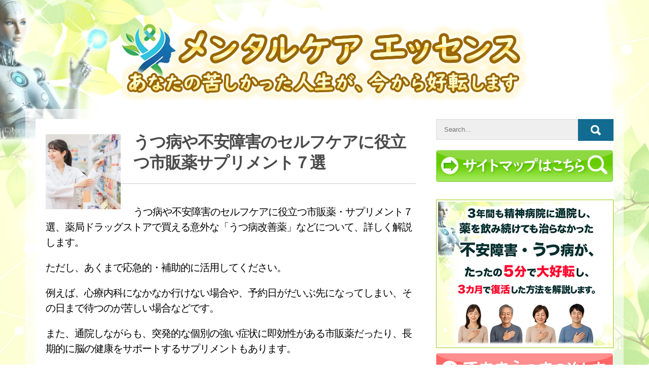

--- FILE ---
content_type: text/html; charset=UTF-8
request_url: https://www.life-purpose-bible.com/archives/1293
body_size: 17282
content:
<!DOCTYPE html>
<html lang="ja">
<head>
<meta charset="UTF-8">
<meta name="viewport" content="width=device-width, initial-scale=1">
<link rel="profile" href="http://gmpg.org/xfn/11">
<link rel="pingback" href="https://www.life-purpose-bible.com/xmlrpc.php">
<link rel="SHORTCUT ICON" href="https://www.life-purpose-bible.com/img/icon.ico" />
<title>うつ病や不安障害のセルフケアに役立つ市販薬サプリメント７選 &#8211; メンタルケア エッセンス</title>
<meta name='robots' content='max-image-preview:large' />
	<style>img:is([sizes="auto" i], [sizes^="auto," i]) { contain-intrinsic-size: 3000px 1500px }</style>
	<link rel='dns-prefetch' href='//fonts.googleapis.com' />
<link rel="alternate" type="application/rss+xml" title="メンタルケア エッセンス &raquo; フィード" href="https://www.life-purpose-bible.com/feed" />
<link rel="alternate" type="application/rss+xml" title="メンタルケア エッセンス &raquo; コメントフィード" href="https://www.life-purpose-bible.com/comments/feed" />
<script type="text/javascript">
/* <![CDATA[ */
window._wpemojiSettings = {"baseUrl":"https:\/\/s.w.org\/images\/core\/emoji\/16.0.1\/72x72\/","ext":".png","svgUrl":"https:\/\/s.w.org\/images\/core\/emoji\/16.0.1\/svg\/","svgExt":".svg","source":{"concatemoji":"https:\/\/www.life-purpose-bible.com\/wp-includes\/js\/wp-emoji-release.min.js?ver=6.8.3"}};
/*! This file is auto-generated */
!function(s,n){var o,i,e;function c(e){try{var t={supportTests:e,timestamp:(new Date).valueOf()};sessionStorage.setItem(o,JSON.stringify(t))}catch(e){}}function p(e,t,n){e.clearRect(0,0,e.canvas.width,e.canvas.height),e.fillText(t,0,0);var t=new Uint32Array(e.getImageData(0,0,e.canvas.width,e.canvas.height).data),a=(e.clearRect(0,0,e.canvas.width,e.canvas.height),e.fillText(n,0,0),new Uint32Array(e.getImageData(0,0,e.canvas.width,e.canvas.height).data));return t.every(function(e,t){return e===a[t]})}function u(e,t){e.clearRect(0,0,e.canvas.width,e.canvas.height),e.fillText(t,0,0);for(var n=e.getImageData(16,16,1,1),a=0;a<n.data.length;a++)if(0!==n.data[a])return!1;return!0}function f(e,t,n,a){switch(t){case"flag":return n(e,"\ud83c\udff3\ufe0f\u200d\u26a7\ufe0f","\ud83c\udff3\ufe0f\u200b\u26a7\ufe0f")?!1:!n(e,"\ud83c\udde8\ud83c\uddf6","\ud83c\udde8\u200b\ud83c\uddf6")&&!n(e,"\ud83c\udff4\udb40\udc67\udb40\udc62\udb40\udc65\udb40\udc6e\udb40\udc67\udb40\udc7f","\ud83c\udff4\u200b\udb40\udc67\u200b\udb40\udc62\u200b\udb40\udc65\u200b\udb40\udc6e\u200b\udb40\udc67\u200b\udb40\udc7f");case"emoji":return!a(e,"\ud83e\udedf")}return!1}function g(e,t,n,a){var r="undefined"!=typeof WorkerGlobalScope&&self instanceof WorkerGlobalScope?new OffscreenCanvas(300,150):s.createElement("canvas"),o=r.getContext("2d",{willReadFrequently:!0}),i=(o.textBaseline="top",o.font="600 32px Arial",{});return e.forEach(function(e){i[e]=t(o,e,n,a)}),i}function t(e){var t=s.createElement("script");t.src=e,t.defer=!0,s.head.appendChild(t)}"undefined"!=typeof Promise&&(o="wpEmojiSettingsSupports",i=["flag","emoji"],n.supports={everything:!0,everythingExceptFlag:!0},e=new Promise(function(e){s.addEventListener("DOMContentLoaded",e,{once:!0})}),new Promise(function(t){var n=function(){try{var e=JSON.parse(sessionStorage.getItem(o));if("object"==typeof e&&"number"==typeof e.timestamp&&(new Date).valueOf()<e.timestamp+604800&&"object"==typeof e.supportTests)return e.supportTests}catch(e){}return null}();if(!n){if("undefined"!=typeof Worker&&"undefined"!=typeof OffscreenCanvas&&"undefined"!=typeof URL&&URL.createObjectURL&&"undefined"!=typeof Blob)try{var e="postMessage("+g.toString()+"("+[JSON.stringify(i),f.toString(),p.toString(),u.toString()].join(",")+"));",a=new Blob([e],{type:"text/javascript"}),r=new Worker(URL.createObjectURL(a),{name:"wpTestEmojiSupports"});return void(r.onmessage=function(e){c(n=e.data),r.terminate(),t(n)})}catch(e){}c(n=g(i,f,p,u))}t(n)}).then(function(e){for(var t in e)n.supports[t]=e[t],n.supports.everything=n.supports.everything&&n.supports[t],"flag"!==t&&(n.supports.everythingExceptFlag=n.supports.everythingExceptFlag&&n.supports[t]);n.supports.everythingExceptFlag=n.supports.everythingExceptFlag&&!n.supports.flag,n.DOMReady=!1,n.readyCallback=function(){n.DOMReady=!0}}).then(function(){return e}).then(function(){var e;n.supports.everything||(n.readyCallback(),(e=n.source||{}).concatemoji?t(e.concatemoji):e.wpemoji&&e.twemoji&&(t(e.twemoji),t(e.wpemoji)))}))}((window,document),window._wpemojiSettings);
/* ]]> */
</script>
<style id='wp-emoji-styles-inline-css' type='text/css'>

	img.wp-smiley, img.emoji {
		display: inline !important;
		border: none !important;
		box-shadow: none !important;
		height: 1em !important;
		width: 1em !important;
		margin: 0 0.07em !important;
		vertical-align: -0.1em !important;
		background: none !important;
		padding: 0 !important;
	}
</style>
<style id='wp-block-library-inline-css' type='text/css'>
:root{--wp-admin-theme-color:#007cba;--wp-admin-theme-color--rgb:0,124,186;--wp-admin-theme-color-darker-10:#006ba1;--wp-admin-theme-color-darker-10--rgb:0,107,161;--wp-admin-theme-color-darker-20:#005a87;--wp-admin-theme-color-darker-20--rgb:0,90,135;--wp-admin-border-width-focus:2px;--wp-block-synced-color:#7a00df;--wp-block-synced-color--rgb:122,0,223;--wp-bound-block-color:var(--wp-block-synced-color)}@media (min-resolution:192dpi){:root{--wp-admin-border-width-focus:1.5px}}.wp-element-button{cursor:pointer}:root{--wp--preset--font-size--normal:16px;--wp--preset--font-size--huge:42px}:root .has-very-light-gray-background-color{background-color:#eee}:root .has-very-dark-gray-background-color{background-color:#313131}:root .has-very-light-gray-color{color:#eee}:root .has-very-dark-gray-color{color:#313131}:root .has-vivid-green-cyan-to-vivid-cyan-blue-gradient-background{background:linear-gradient(135deg,#00d084,#0693e3)}:root .has-purple-crush-gradient-background{background:linear-gradient(135deg,#34e2e4,#4721fb 50%,#ab1dfe)}:root .has-hazy-dawn-gradient-background{background:linear-gradient(135deg,#faaca8,#dad0ec)}:root .has-subdued-olive-gradient-background{background:linear-gradient(135deg,#fafae1,#67a671)}:root .has-atomic-cream-gradient-background{background:linear-gradient(135deg,#fdd79a,#004a59)}:root .has-nightshade-gradient-background{background:linear-gradient(135deg,#330968,#31cdcf)}:root .has-midnight-gradient-background{background:linear-gradient(135deg,#020381,#2874fc)}.has-regular-font-size{font-size:1em}.has-larger-font-size{font-size:2.625em}.has-normal-font-size{font-size:var(--wp--preset--font-size--normal)}.has-huge-font-size{font-size:var(--wp--preset--font-size--huge)}.has-text-align-center{text-align:center}.has-text-align-left{text-align:left}.has-text-align-right{text-align:right}#end-resizable-editor-section{display:none}.aligncenter{clear:both}.items-justified-left{justify-content:flex-start}.items-justified-center{justify-content:center}.items-justified-right{justify-content:flex-end}.items-justified-space-between{justify-content:space-between}.screen-reader-text{border:0;clip-path:inset(50%);height:1px;margin:-1px;overflow:hidden;padding:0;position:absolute;width:1px;word-wrap:normal!important}.screen-reader-text:focus{background-color:#ddd;clip-path:none;color:#444;display:block;font-size:1em;height:auto;left:5px;line-height:normal;padding:15px 23px 14px;text-decoration:none;top:5px;width:auto;z-index:100000}html :where(.has-border-color){border-style:solid}html :where([style*=border-top-color]){border-top-style:solid}html :where([style*=border-right-color]){border-right-style:solid}html :where([style*=border-bottom-color]){border-bottom-style:solid}html :where([style*=border-left-color]){border-left-style:solid}html :where([style*=border-width]){border-style:solid}html :where([style*=border-top-width]){border-top-style:solid}html :where([style*=border-right-width]){border-right-style:solid}html :where([style*=border-bottom-width]){border-bottom-style:solid}html :where([style*=border-left-width]){border-left-style:solid}html :where(img[class*=wp-image-]){height:auto;max-width:100%}:where(figure){margin:0 0 1em}html :where(.is-position-sticky){--wp-admin--admin-bar--position-offset:var(--wp-admin--admin-bar--height,0px)}@media screen and (max-width:600px){html :where(.is-position-sticky){--wp-admin--admin-bar--position-offset:0px}}
</style>
<style id='classic-theme-styles-inline-css' type='text/css'>
/*! This file is auto-generated */
.wp-block-button__link{color:#fff;background-color:#32373c;border-radius:9999px;box-shadow:none;text-decoration:none;padding:calc(.667em + 2px) calc(1.333em + 2px);font-size:1.125em}.wp-block-file__button{background:#32373c;color:#fff;text-decoration:none}
</style>
<link rel='stylesheet' id='creator-world-font-css' href='//fonts.googleapis.com/css?family=Montserrat%3A300%2C400%2C600%2C700%2C800%2C900&#038;ver=6.8.3' type='text/css' media='all' />
<link rel='stylesheet' id='creator-world-basic-style-css' href='https://www.life-purpose-bible.com/wp-content/themes/creator-world/style.css?ver=6.8.3' type='text/css' media='all' />
<link rel='stylesheet' id='nivo-slider-css' href='https://www.life-purpose-bible.com/wp-content/themes/creator-world/css/nivo-slider.css?ver=6.8.3' type='text/css' media='all' />
<link rel='stylesheet' id='creator-world-responsive-css' href='https://www.life-purpose-bible.com/wp-content/themes/creator-world/css/responsive.css?ver=6.8.3' type='text/css' media='all' />
<link rel='stylesheet' id='creator-world-default-css' href='https://www.life-purpose-bible.com/wp-content/themes/creator-world/css/default.css?ver=6.8.3' type='text/css' media='all' />
<link rel='stylesheet' id='font-awesome-css' href='https://www.life-purpose-bible.com/wp-content/themes/creator-world/css/font-awesome.css?ver=6.8.3' type='text/css' media='all' />
<script type="text/javascript" src="https://www.life-purpose-bible.com/wp-includes/js/jquery/jquery.min.js?ver=3.7.1" id="jquery-core-js"></script>
<script type="text/javascript" src="https://www.life-purpose-bible.com/wp-includes/js/jquery/jquery-migrate.min.js?ver=3.4.1" id="jquery-migrate-js"></script>
<script type="text/javascript" src="https://www.life-purpose-bible.com/wp-content/themes/creator-world/js/jquery.nivo.slider.js?ver=6.8.3" id="jquery-nivo-slider-js"></script>
<script type="text/javascript" src="https://www.life-purpose-bible.com/wp-content/themes/creator-world/js/custom.js?ver=6.8.3" id="creator-world-custom-js"></script>
<link rel="https://api.w.org/" href="https://www.life-purpose-bible.com/wp-json/" /><link rel="alternate" title="JSON" type="application/json" href="https://www.life-purpose-bible.com/wp-json/wp/v2/posts/1293" /><link rel="EditURI" type="application/rsd+xml" title="RSD" href="https://www.life-purpose-bible.com/xmlrpc.php?rsd" />
<meta name="generator" content="WordPress 6.8.3" />
<link rel="canonical" href="https://www.life-purpose-bible.com/archives/1293" />
<link rel='shortlink' href='https://www.life-purpose-bible.com/?p=1293' />
<link rel="alternate" title="oEmbed (JSON)" type="application/json+oembed" href="https://www.life-purpose-bible.com/wp-json/oembed/1.0/embed?url=https%3A%2F%2Fwww.life-purpose-bible.com%2Farchives%2F1293" />
<link rel="alternate" title="oEmbed (XML)" type="text/xml+oembed" href="https://www.life-purpose-bible.com/wp-json/oembed/1.0/embed?url=https%3A%2F%2Fwww.life-purpose-bible.com%2Farchives%2F1293&#038;format=xml" />
        	<style type="text/css"> 
					
					a, .blog_lists h2 a:hover,
					#sidebar ul li a:hover,								
					.cols-4 ul li a:hover, .cols-4 ul li.current_page_item a,									
					.sitenav ul li a:hover, .sitenav ul li.current_page_item a,					
					.fourbox:hover h3,					
					.contactdetail a:hover,	
					.fourbox:hover h3 a,
					.cols-4 h5 span,
					.cols-4 .social-icons a:hover
					{ color:#126b91;}
					 
					
					.pagination .nav-links span.current, .pagination .nav-links a:hover,
					#commentform input#submit:hover,
					h2.headingtitle:after,	
					.fourbox:hover .pagemore,
					.slidemore,				
					.nivo-controlNav a.active,				
					h3.widget-title,				
					.wpcf7 input[type='submit']	,
					.headertop,
					.copyright-wrapper,
					#sidebar .search-form input.search-submit
					{ background-color:#126b91;}
					
						
					.fourbox:hover .pagemore,
					.nivo-caption,
					.cols-4 .social-icons a:hover
					{ border-color:#126b91;}
					
			</style> 
	<style type="text/css">
		
	</style>
	<style type="text/css" id="custom-background-css">
body.custom-background { background-image: url("https://www.life-purpose-bible.com/wp-content/uploads/2025/09/bg-1.jpg"); background-position: left top; background-size: cover; background-repeat: no-repeat; background-attachment: fixed; }
</style>
	</head>

<body class="wp-singular post-template-default single single-post postid-1293 single-format-standard custom-background wp-theme-creator-world" >

<div id="top" style="text-align: center;">
<a href="https://www.life-purpose-bible.com/" title="メンタルケア エッセンス" rel="home">
<img src="https://www.life-purpose-bible.com/img/head.png" alt="メンタルケア エッセンス" width="100%" style="margin-bottom: -60px;" /></a>
</div>



<div id="pagewrap">
<div class="headertop">
 <div class="container">
             </div><!-- .container -->  
</div><!-- .headertop -->  







<div class="container">
     <div class="page_content">
        <section class="site-main">            
                                    <article id="post-1293" class="single-post post-1293 post type-post status-publish format-standard has-post-thumbnail hentry category-utsu-fuan category-health-society">    

<div id="honbun" onmousedown="return false;" onselectstart="return false" oncontextmenu="return false;">


            <div class="post-thumb">
           <img width="150" height="150" src="https://www.life-purpose-bible.com/wp-content/uploads/2024/02/うつ病や不安障害に効く市販薬サプリメント.png" class="attachment-post-thumbnail size-post-thumbnail wp-post-image" alt="うつ病や不安障害に効く市販薬サプリメント" decoding="async" srcset="https://www.life-purpose-bible.com/wp-content/uploads/2024/02/うつ病や不安障害に効く市販薬サプリメント.png 150w, https://www.life-purpose-bible.com/wp-content/uploads/2024/02/うつ病や不安障害に効く市販薬サプリメント-100x100.png 100w" sizes="(max-width: 150px) 100vw, 150px" />        </div>
	         
       <header class="entry-header">
        <h1 class="entry-title">うつ病や不安障害のセルフケアに役立つ市販薬サプリメント７選</h1>       
      </header><!-- .entry-header -->
  

	
	
	
 
    <div class="entry-content">
        <p>うつ病や不安障害のセルフケアに役立つ市販薬・サプリメント７選、薬局ドラッグストアで買える意外な「うつ病改善薬」などについて、詳しく解説します。</p>
<p>ただし、あくまで応急的・補助的に活用してください。</p>
<p>例えば、心療内科になかなか行けない場合や、予約日がだいぶ先になってしまい、その日まで待つのが苦しい場合などです。</p>
<p>また、通院しながらも、突発的な個別の強い症状に即効性がある市販薬だったり、長期的に脳の健康をサポートするサプリメントもあります。</p>
<p>さらに、「根本的に不安症うつ病体質を治したい」という方には、<strong><span style="text-decoration: underline;"><span style="color: #0000ff; text-decoration: underline;"><a style="color: #0000ff; text-decoration: underline;" href="https://www.life-purpose-bible.com/utsu/">不安症うつ病の治し方</a></span></span></strong>もご参考ください。</p>
<hr />
<p>&nbsp;</p>
<h2><span style="font-size: 24pt;"><strong><span style="background-color: #003366; color: #ffffff;">第７位『漢方胃腸薬』</span></strong></span></h2>
<p>例えばキャッチコピーで、「精神的なストレスから来る、胃の痛みに効く！」というようなものです。</p>
<p>胃の痛み、ムカつき、吐き気、不快感、食欲不振に効きますし、</p>
<p>実はこの薬が意外にも、メンタルにも良いのです。</p>
<p>漢方胃腸薬が、うつ病の改善に効果を示す可能性があるとされる理由は、漢方医学における体と心の相互関連性の理解に基づいています。</p>
<p>漢方医学では、体の不調と心の不調は密接に関連していると考えられており、特に消化器系の健康が、全体的な気分や精神状態に影響を与えるとされています。</p>
<p>以下では、漢方胃腸薬が、うつ病の改善に役立つとされる理由を複数ご紹介します。</p>
<h3><span style="font-size: 18pt;"><strong><span style="color: #f00a0a;">7の1、心身の相互作用：</span></strong></span></h3>
<p>漢方では心身一如という考え方が根底にあり、身体の不調が心理的な不調を引き起こすことがあるとされています。</p>
<p>胃腸の不調が改善されると、その結果として気分の改善が期待できるというわけです。</p>
<h3><span style="font-size: 18pt;"><strong><span style="color: #f00a0a;">7の2、気の流れの改善：</span></strong></span></h3>
<p>漢方では、体内の「気」の流れが滞ることで、さまざまな病気が起こると考えられています。</p>
<p>胃腸薬によって消化器系の機能が改善され、「気」の流れが促進されることで、全身のバランスが整い、精神的な不調も改善される可能性があります。</p>
<h3><span style="font-size: 18pt;"><strong><span style="color: #f00a0a;">7の3、腸内環境と脳の関係：</span></strong></span></h3>
<p>近年の研究では、「腸脳軸」とも呼ばれるように、腸内環境と脳の健康が密接に関連していることが明らかになっています。</p>
<p>漢方胃腸薬が腸内環境を整えることで、間接的に、うつ病の症状にも影響を与える可能性があります。</p>
<h3><span style="font-size: 18pt;"><strong><span style="color: #f00a0a;">7の4、ストレス軽減：</span></strong></span></h3>
<p>消化不良や胃腸の不快感は、ストレスを増大させることがあります。</p>
<p>漢方薬によってこれらの症状が軽減されると、ストレスが減少し、それによって、うつ病の症状が改善される可能性があります。</p>
<h3><span style="font-size: 18pt;"><strong><span style="color: #f00a0a;">7の5、自然治癒力の促進：</span></strong></span></h3>
<p>漢方医学は、体の自然治癒力を高めることに焦点を当てています。</p>
<p>胃腸薬による治療が全体的な健康を促進し、それが精神的な健康にも良い影響を与えるとされています。</p>
<p>&nbsp;</p>
<h2><span style="font-size: 24pt;"><strong><span style="background-color: #003366; color: #ffffff;">第６位『乗り物酔い止め薬』</span></strong></span></h2>
<p>その名の通り、一般的には車や船などの乗り物で酔ってしまった時や、予防に使われる市販薬ですが、</p>
<p>実は、病院で「めまい薬」として処方される薬と、成分自体は、ほぼ同じになります。</p>
<p>ですので、精神的なストレスから来る症状の、めまい、ふらつき、吐き気にも効くわけです。</p>
<p>&nbsp;</p>
<p>乗り物酔い止め薬の多くは、中枢神経系に作用して乗り物酔いの症状である吐き気、めまいなどを抑制します。</p>
<p>これらの薬は、主に抗ヒスタミン薬や抗コリン薬として分類され、それぞれが中枢神経系におけるヒスタミン受容体や、アセチルコリン受容体に作用します。</p>
<p>この作用により、乗り物酔いに伴う吐き気めまいを軽減します。</p>
<p>&nbsp;</p>
<p>そして実は、めまい吐き気などの直接的な症状の改善だけでなく、うつ病にも効果があるという研究結果があります。</p>
<p>うつ病の治療においては、セロトニン、ノルアドレナリン、ドーパミンといった神経伝達物質の不均衡が問題だと考えられています。</p>
<p>一方、乗り物酔い止め薬が中枢神経系に作用することで、これらの神経伝達物質に間接的に影響を及ぼす可能性があります。</p>
<p>特に、抗ヒスタミン作用がある乗り物酔い止め薬は、セロトニンの再取り込みに影響を及ぼすことが示唆されており、このメカニズムが、うつ病の症状の軽減に寄与する可能性があります。</p>
<p>また、抗コリン作用を持つ乗り物酔い止め薬は、認知機能や気分に影響を与える可能性があり、これが、うつ病の症状改善につながることも考えられます。</p>
<p>&nbsp;</p>
<h2><span style="font-size: 24pt;"><strong><span style="background-color: #003366; color: #ffffff;">第５位『睡眠導入剤』</span></strong></span></h2>
<p>うつ病の多くの患者さんは、睡眠障害である、入眠困難、中途覚醒、早朝覚醒、または過度の睡眠などを経験します。</p>
<p>これらの睡眠障害は、うつ病の症状を悪化させる可能性があるため、良質な睡眠を促進することは、うつ病の治療において非常に重要です。</p>
<p>&nbsp;</p>
<p>睡眠不足は、気分、認知機能、物理的健康に悪影響を及ぼし、これらはすべてうつ病の症状を悪化させる要因となります。</p>
<p>うつ病の患者さんは、レム睡眠、急速眼球運動睡眠の割合が高い傾向にあり、これは睡眠の質を低下させることが知られています。</p>
<p>良質な睡眠を取ることが、うつ病の症状の改善につながります。</p>
<p>&nbsp;</p>
<p>市販の睡眠導入剤は、短期間の使用に限り、睡眠の質を改善することによって、うつ病の症状を間接的に軽減することができます。</p>
<p>これらの薬剤は、より速く眠りにつくのを助け、夜間の覚醒を減らし、睡眠の総時間を延ばすことができます。</p>
<p>睡眠の質が改善すると、日中の気分、エネルギーレベル、認知機能が向上することが期待できます。</p>
<p>&nbsp;</p>
<p>注意点ですが、市販の睡眠導入剤は、基本的に短期間の使用を目的としており、長期間の使用は推奨されません。</p>
<p>長期間にわたる使用は依存性や耐性の発達、さらには睡眠の質の低下を引き起こす可能性があります。</p>
<p>うつ病を長期で治療していく場合は、心療内科で処方された睡眠薬が良いです。</p>
<p>成分の種類・用量も患者さんに合わせて処方してくれますし、依存性も無く、保険がきくので安価でもあります。</p>
<p>あくまで市販の睡眠導入剤は、短期間で応急的に活用してください。</p>
<p>&nbsp;</p>
<h2><span style="font-size: 24pt;"><strong><span style="background-color: #003366; color: #ffffff;">第４位『マグネシウム』</span></strong></span></h2>
<p>マグネシウムは、神経伝達物質の放出と受容体の活性に必要なミネラルであり、神経系の健康維持に不可欠です。</p>
<p>以下は、マグネシウムが、うつ病の改善に役立つとされるいくつかの理由です。</p>
<h3><span style="font-size: 18pt;"><strong><span style="color: #f00a0a;">4の1、神経伝達物質の調節：</span></strong></span></h3>
<p>マグネシウムは、セロトニン、ドーパミン、ノルアドレナリンなど、気分に影響を与える神経伝達物質の活性を調節する役割を果たします。</p>
<p>これらの伝達物質のバランスが乱れると、うつ病の症状が発生する可能性があります。</p>
<h3><span style="font-size: 18pt;"><strong><span style="color: #f00a0a;">4の2、ストレス応答の減少：</span></strong></span></h3>
<p>ストレスホルモンの過剰な放出は、うつ病のリスクを高めますが、マグネシウムはストレス応答を抑制し、体のリラックスを助けることが示されています。</p>
<h3><span style="font-size: 18pt;"><strong><span style="color: #f00a0a;">4の3、炎症の低減：</span></strong></span></h3>
<p>うつ病は炎症と関連があると考えられていますが、マグネシウムは体内の炎症を減らすことができ、これが、うつ病の症状の軽減につながる可能性があります。</p>
<h3><span style="font-size: 18pt;"><strong><span style="color: #f00a0a;">4の4、睡眠の質の向上：</span></strong></span></h3>
<p>マグネシウムは、良質な睡眠を促進することが知られています。</p>
<p>うつ病患者は、しばしば睡眠障害を経験しますが、マグネシウムの摂取により睡眠の質が改善すると、うつ病の症状の改善に役立つ可能性があります。</p>
<p>&nbsp;</p>
<h2><span style="font-size: 24pt;"><strong><span style="background-color: #003366; color: #ffffff;">第３位『ハーブ類』</span></strong></span></h2>
<p>ハーブ類の天然成分は、脳内の神経伝達物質のバランスを改善したり、ストレス応答を減少させたり、精神的サポートをします。</p>
<p>特定のハーブには、気分を向上させる、不安を軽減する、または睡眠を改善する特有の特性があります。</p>
<p>以下に、うつ病の改善に役立つとされるハーブ類の例を紹介します。</p>
<h3><span style="font-size: 18pt;"><strong><span style="color: #f00a0a;">3の1、セントジョーンズワート：</span></strong></span></h3>
<p>セントジョーンズワートは、セロトニン、ノルアドレナリン、ドーパミンといった神経伝達物質の再吸収を抑制することにより、これらの化学物質の脳内濃度を高めます。</p>
<p>これにより、気分を改善し、うつ病の症状を軽減する効果が期待されます。</p>
<h3><span style="font-size: 18pt;"><strong><span style="color: #f00a0a;">3の2、サフラン</span></strong></span></h3>
<p>サフランに含まれる化学成分は、セロトニンの再吸収を阻害し、気分を向上させる効果があると考えられています。</p>
<p>サフランの抗うつ効果に関する研究結果は、うつ病の症状を軽減するのに役立つ可能性があることを示しています。</p>
<p>サフランは比較的副作用が少ないと報告されていますが、高用量での使用は避けないといけません。</p>
<h3><span style="font-size: 18pt;"><strong><span style="color: #f00a0a;">3の3、カモミール</span></strong></span></h3>
<p>カモミールは鎮静作用が知られていますが、ギャバ受容体への作用を通じて、不安を軽減し、睡眠の質を改善することができます。</p>
<p>これにより、うつ病の症状が間接的に軽減される可能性があります。</p>
<h3><span style="font-size: 18pt;"><strong><span style="color: #f00a0a;">3の4、アシュワガンダ</span></strong></span></h3>
<p>アシュワガンダはアダプトゲンとして作用し、体がストレスに対処する能力を高めることが示されています。</p>
<p>ストレスは、うつ病の重大な原因になるため、アシュワガンダの摂取がストレス関連の、うつ病症状を軽減するのに役立つ可能性があります。</p>
<p>&nbsp;</p>
<h2><span style="font-size: 24pt;"><strong><span style="background-color: #003366; color: #ffffff;">第２位『ビタミンD』</span></strong></span></h2>
<p>ビタミンDは、脳機能と気分調節に重要な役割を果たすことが分かっています。</p>
<p>ビタミンDは、骨の健康をサポートする事は良く知られていますが、神経系と免疫系の健康にも重要なビタミンです。</p>
<p>以下にビタミンDが、うつ病の改善にどのように役立つかについての理由を説明します。</p>
<h3><span style="font-size: 18pt;"><strong><span style="color: #f00a0a;">2の1、神経伝達物質の調節：</span></strong></span></h3>
<p>ビタミンDは、セロトニンやドーパミンなど、気分に影響を与える神経伝達物質の合成と機能をサポートします。</p>
<p>これらの伝達物質のバランスが不適切な場合、うつ病や不安障害などの精神的健康問題が発生するリスクが高まります。</p>
<h3><span style="font-size: 18pt;"><strong><span style="color: #f00a0a;">2の2、脳の保護：</span></strong></span></h3>
<p>研究によると、ビタミンDは脳細胞の成長と修復を助け、脳内の炎症を減少させることができます。</p>
<p>これは、うつ病と関連する脳の炎症や神経損傷を減らすことにより、気分の改善に寄与する可能性があります。</p>
<h3><span style="font-size: 18pt;"><strong><span style="color: #f00a0a;">2の3、ビタミンD不足と関連：</span></strong></span></h3>
<p>ビタミンDの不足は、うつ病のリスクを高めることが示されています。</p>
<p>特に、日照時間が少ない地域や季節において、うつ病の症例が増加することが報告されており、これはビタミンDの合成に太陽光が重要であることと関連しています。</p>
<h3><span style="font-size: 18pt;"><strong><span style="color: #f00a0a;">2の4、サプリメントによる改善:</span></strong></span></h3>
<p>ビタミンDサプリメントの摂取は、ビタミンDのレベルを改善し、うつ病の症状を軽減するのに役立つ可能性があります。</p>
<p>特に日照が少ない期間や、栄養摂取のバランスが悪く、ビタミンDの不足が疑われる場合に有効です。</p>
<p>&nbsp;</p>
<h2><span style="font-size: 24pt;"><strong><span style="background-color: #003366; color: #ffffff;">第１位『オメガ３脂肪酸』</span></strong></span></h2>
<p>「青魚の脂肪」で知られる、オメガ3脂肪酸は、脳の構造と機能に重要な役割を果たします。</p>
<p>特にEPA、（エイコサペンタエン酸）と、DHA、（ドコサヘキサエン酸）の2つの長鎖オメガ3脂肪酸が、この効果において中心的な役割を担います。</p>
<p>以下に、オメガ3脂肪酸が、うつ病の改善に効く理由を科学的視点から解説します。</p>
<h3><span style="font-size: 18pt;"><strong><span style="color: #f00a0a;">1の1、脳細胞の構造：</span></strong></span></h3>
<p>DHAは、脳細胞の膜の主要な構成成分の一つであり、脳の正常な機能に必要不可欠です。</p>
<p>DHAが豊富な脳細胞膜は、柔軟性が高く、神経伝達物質の受容体の機能を高めることができます。</p>
<h3><span style="font-size: 18pt;"><strong><span style="color: #f00a0a;">1の2、神経伝達物質の調節：</span></strong></span></h3>
<p>EPAは、抗炎症作用を持ち、脳内の炎症を減少させることができます。</p>
<p>この抗炎症作用は、うつ病の原因となる脳内炎症を抑えることにより、うつ病の症状を軽減する可能性があります。</p>
<h3><span style="font-size: 18pt;"><strong><span style="color: #f00a0a;">1の3、ストレス応答の調節：</span></strong></span></h3>
<p>オメガ3脂肪酸は、ストレスホルモンのレベルを調節することにより、ストレス応答を改善することができます。</p>
<p>ストレスは、うつ病の重大な要因であり、このストレス応答の改善は、うつ病の予防や治療に役立つ可能性が高いです。</p>
<hr />
<p>&nbsp;</p>
<h2>うつ病や不安障害に悩むあなたへ</h2>
<p>最近、気分が沈みがちだったり、不安で胸がざわざわする日が続いていませんか？</p>
<p>朝起きても何もする気が起きなかったり、人と話すのがつらく感じたり。そんな日々が続くと、「もうこのまま一生、心が晴れないのではないか」と不安になりますよね。</p>
<p>病院に行く勇気が出なかったり、薬の副作用が怖くて、まずは市販薬やサプリメントで少しでも気持ちを楽にできないかと考える方も多いでしょう。</p>
<p>この記事では、「うつ病や不安障害に効く」とされている市販薬やサプリメントについて、やさしく分かりやすくお伝えします。</p>
<p>ただし、ここで紹介する内容は医療行為ではありません。もし症状が重い場合は、無理せず専門の医師に相談してください。あなたの苦しみは、決して一人で抱える必要はありません。</p>
<hr />
<p>&nbsp;</p>
<h2>市販薬やサプリメントを試す前に知っておきたいこと</h2>
<p>うつ病や不安障害の背景には、ストレスや生活リズムの乱れ、脳内の神経伝達物質（セロトニンやドーパミンなど）のバランスの崩れなど、さまざまな要因があります。</p>
<p>市販薬やサプリメントは、それらのバランスを「やさしく整える」サポートをしてくれることがあります。ただし、即効性は期待できないことが多く、効果を実感するまでに2?4週間ほどかかる場合もあります。</p>
<p>大切なのは、「これで治さなきゃ」と焦らないことです。心の回復は、体の回復と同じように時間が必要です。焦らず、自分を責めず、少しずつ整えていきましょう。</p>
<hr />
<p>&nbsp;</p>
<h2>市販薬の中で気持ちを落ち着けるタイプ</h2>
<p>市販の薬の中には、不安や緊張を和らげたり、気分の落ち込みを軽減する成分を含むものがあります。</p>
<p>代表的なのは「漢方薬」です。たとえば「加味逍遙散（かみしょうようさん）」は、イライラや不安、情緒の波が激しい女性に処方されることが多い漢方です。更年期やホルモンバランスの変化による心の不調にも向いています。</p>
<p>また、「柴胡加竜骨牡蛎湯（さいこかりゅうこつぼれいとう）」は、不安感や緊張、動悸、不眠などの症状がある人に使われます。ストレスで心が張り詰めたような感覚がある人に向いています。</p>
<p>さらに、「抑肝散（よくかんさん）」は、怒りやイライラが強いタイプのストレス性不調に効果があるとされています。眠れない、常に神経がピリピリしているという人にも使われることがあります。</p>
<hr />
<p>&nbsp;</p>
<h2>サプリメントで「脳と心の栄養」を整える</h2>
<p>うつや不安の背景には、脳の栄養不足も関係しています。サプリメントは、脳の働きをサポートする栄養を補う目的で使うと良いでしょう。</p>
<p>代表的なものに「セントジョーンズワート」があります。これはヨーロッパで古くから使われてきたハーブで、軽度のうつ状態や不安感に対して穏やかな効果があるといわれています。</p>
<p>ただし、他の薬（特に抗うつ薬やピルなど）と飲み合わせると副作用が出ることがあるため、併用は避けてください。</p>
<p>次に、「GABA（ギャバ）」や「テアニン」といったアミノ酸系の成分です。これらは脳の興奮を抑え、リラックスを促す作用があり、眠りの質を高めたり、緊張を和らげたりします。</p>
<p>コンビニやドラッグストアでも手に入りやすく、日中のストレス軽減にも役立ちます。</p>
<p>また、「オメガ3脂肪酸（EPA・DHA）」も注目されています。</p>
<p>青魚や亜麻仁油などに含まれる脂肪酸で、脳の神経細胞の働きを整えるといわれています。研究では、オメガ3を摂取することで気分の変動や不安がやわらぐケースも報告されています。</p>
<hr />
<p>&nbsp;</p>
<h2>ビタミンやミネラルの不足にも注意</h2>
<p>心の不調には、ビタミンやミネラルの不足が関わっていることもあります。特に「ビタミンB群」は、脳内の神経伝達物質の合成に関わる重要な栄養素です。</p>
<p>たとえば、ビタミンB6はセロトニンの生成に関係し、B12は神経の働きを助けます。B群が総合的に入ったサプリ（ビタミンBコンプレックス）を選ぶと、相互に作用して効果を発揮しやすくなります。</p>
<p>さらに、「マグネシウム」もおすすめです。マグネシウムは“ストレスに対抗するミネラル”と呼ばれ、神経の興奮を抑える働きがあります。不安感やイライラ、筋肉の緊張などがある人に良いサポートになります。</p>
<p>「鉄分」や「亜鉛」も不足していると、エネルギーが出ず、気持ちの落ち込みにつながることがあります。とくに女性の場合、生理や食生活の影響で欠乏しやすいので注意が必要です。</p>
<hr />
<p>&nbsp;</p>
<h2>生活習慣と一緒に整えることで効果が高まる</h2>
<p>サプリメントは、あくまで「補助」です。いくら良いものを飲んでも、生活習慣が乱れていると、効果を実感しにくくなってしまいます。</p>
<p>まず意識したいのは「睡眠」です。夜更かしを避け、できれば毎日同じ時間に眠るようにしましょう。寝る前のスマホや強い光は、脳を覚醒させてしまうので、温かいお茶や読書などに切り替えるのがおすすめです。</p>
<p>食事も大切です。炭水化物ばかりでなく、たんぱく質や野菜、発酵食品を意識して取り入れましょう。腸の健康は心の健康に直結します。最近では「腸内環境を整えると気分も安定しやすくなる」との研究も増えています。</p>
<p>そして、軽い運動も心のリズムを整える助けになります。ウォーキングやストレッチなど、体を動かすことで脳内のセロトニンが分泌され、自然と気分が上向いていきます。</p>
<hr />
<p>&nbsp;</p>
<h2>気をつけたいサプリの落とし穴</h2>
<p>サプリメントや市販薬を選ぶときに注意したいのは、「過剰な期待」と「飲み合わせ」です。</p>
<p>サプリは医薬品ではないため、すぐに劇的な効果が出るわけではありません。「効かない」と感じて焦って量を増やしたり、複数のサプリを同時に試すのは避けましょう。体に合わない場合、頭痛や胃の不快感、眠気などの副作用が出ることもあります。</p>
<p>また、抗うつ薬や睡眠薬をすでに服用している場合は、必ず医師や薬剤師に相談してください。特にセントジョーンズワートやGABAなどは、薬の作用を強めたり弱めたりすることがあります。</p>
<p>安心して続けるためには、「一度に一つずつ」「少量から始める」ことがポイントです。体と心の反応を観察しながら、自分に合うものを見つけていきましょう。</p>
<hr />
<p>&nbsp;</p>
<h2>心を癒すのは「薬」だけではない</h2>
<p>サプリや薬はあくまで“支え”です。本当に心を癒していくのは、あなた自身の「安心」と「休息」です。</p>
<p>小さな幸せを感じる時間を、毎日の中に取り戻してみてください。朝の光を浴びる、温かい飲み物を味わう、信頼できる人と少し話す・・・そんな些細なことが、心をじんわりと癒してくれます。</p>
<p>あなたが今、うつや不安で苦しんでいることは、弱さではありません。それは、心がこれまで無理をし続けてきた証です。だからこそ、今は少し立ち止まって、自分を休ませてあげてください。</p>
<hr />
<p>&nbsp;</p>
<h2>最後に：焦らず、少しずつ心を整えていこう</h2>
<p>心の回復は、一足飛びではありません。薬やサプリメントをうまく取り入れながら、生活や思考のリズムを少しずつ整えていくことが大切です。</p>
<p>そして何より、自分のペースを大切にしてください。あなたがこれまで頑張ってきたこと、耐えてきたことは、誰よりもあなた自身が分かっているはずです。</p>
<p>どんなに小さな前進でも、それは確実に「回復への一歩」です。今日を乗り越えられたあなたは、もう十分に強いのです。</p>
<p>心の薬もサプリも、あなたの味方として、ゆっくり寄り添ってくれるでしょう。</p>
 

		
<p>&nbsp;</p>
<div align="center">		
<div align="center" style="max-width: 550px;">
<a href="https://www.life-purpose-bible.com/sitemap" ><img src="https://www.life-purpose-bible.com/img/linkt-1.png" onmouseover="this.src='https://www.life-purpose-bible.com/img/linkt-2.png';" onmouseout="this.src='https://www.life-purpose-bible.com/img/linkt-1.png';" border="0" alt="サイトマップ" width="100%" /></a>
</div>

<div align="center" style="max-width: 550px;">
<a href="https://www.life-purpose-bible.com/utsu/" ><img src="https://www.life-purpose-bible.com/img/link4.png" onmouseover="this.src='https://www.life-purpose-bible.com/img/link4-2.png';" onmouseout="this.src='https://www.life-purpose-bible.com/img/link4.png';" border="0"  alt="不安症・うつ病の治し方" width="100%" /></a>
</div>
	
<div align="center" style="max-width: 646px;">
<a href="https://www.life-purpose-bible.com/utsu/" ><img src="https://www.life-purpose-bible.com/img/foot.png" alt="３年間も精神病院に通院し、薬を飲み続けても治らなかった不安障害・うつ病が、たったの５分で大好転し、３カ月で復活した方法を解説します。" border="0" width="100%" /></a>
</div>	
	
	
</div>

<p>&nbsp;</p>	
		
<hr />		
<p align="left" style="font-size: 16px;"><font color="#4C444D">（当サイトの情報は医療行為に代わるものではありません。詳細は<a href="https://www.life-purpose-bible.com/disclaimer-precautions" target="_blank">免責事項と注意事項</a>をご確認ください。）</font></p>
<hr />			
		



              
        <div class="postmeta">           
            <div class="post-tags"></div>
            <div class="clear"></div>
        </div><!-- postmeta -->
    </div>
	
</div>
	
	<!-- .entry-content -->
   


    <footer class="entry-meta">
          </footer><!-- .entry-meta -->

</article>                   
                                              
         </section>       
        


<div id="sidebar" style="margin-right: 0px;">
	
<div align="center" style="margin-bottom: 30px;">

	

	
	
<form role="search" method="get" class="search-form" action="https://www.life-purpose-bible.com/">
	<label>		
		<input type="search" class="search-field" placeholder="Search..." value="" name="s">
	</label>
	<input type="submit" class="search-submit" value="Search">
</form>
	
	
<div align="center">		
<div align="center" style="max-width: 350px;">
<a href="https://www.life-purpose-bible.com/sitemap" ><img src="https://www.life-purpose-bible.com/img/link1-1.png" onmouseover="this.src='https://www.life-purpose-bible.com/img/link1-2.png';" onmouseout="this.src='https://www.life-purpose-bible.com/img/link1-1.png';" border="0"  alt="サイトマップ" width="100%" /></a>
</div>	
	
<br />	
	
<div align="center" style="max-width: 350px;">
<a href="https://www.life-purpose-bible.com/utsu/" ><img src="https://www.life-purpose-bible.com/img/utsu.png" border="0"  alt="３年間も精神病院に通院し、薬を飲み続けても治らなかった不安障害・うつ病が、たったの５分で大好転し、３カ月で復活した方法を解説します。" width="100%" /></a>
</div>		
	
<div align="center" style="max-width: 350px;">
<a href="https://www.life-purpose-bible.com/utsu/" ><img src="https://www.life-purpose-bible.com/img/link3.png" onmouseover="this.src='https://www.life-purpose-bible.com/img/link3-2.png';" onmouseout="this.src='https://www.life-purpose-bible.com/img/link3.png';" border="0"  alt="不安症・うつ病の治し方" width="100%" /></a>
</div>	
	
	
	
</div>	

</div>

<br />	
<h3 class="widget-title" style="font-size: 22px;">人気の記事</h3>
	
	<table border="0">

		
<tr border="0">
<td border="0">
<a href="https://www.life-purpose-bible.com/archives/500">	
<img src="https://www.life-purpose-bible.com/img/li500.png" alt="生きる目的・生きがいの例を200個挙げました" />
</a>
</td>

<td border="0" valign="top">
<a href="https://www.life-purpose-bible.com/archives/500">生きる目的・生きがいの例を200個挙げました</a>
</td>
</tr>		
	
		
<tr border="0">
<td border="0">
<a href="https://www.life-purpose-bible.com/archives/1333">
<img src="https://www.life-purpose-bible.com/img/li1333.png" alt="うつ病の診断セルフチェック判定テスト＆症状の解説" />
</a>
</td>

<td border="0" valign="top">
<a href="https://www.life-purpose-bible.com/archives/1333">うつ病の診断セルフチェック判定テスト＆症状の解説</a>
</td>
</tr>		
		
		
<tr border="0">
<td border="0">
<a href="https://www.life-purpose-bible.com/archives/1874">
<img src="https://www.life-purpose-bible.com/img/li1874.png" alt="うつ病・不安障害から回復する過程の障壁と対処法" />
</a>
</td>

<td border="0" valign="top">
<a href="https://www.life-purpose-bible.com/archives/1874">うつ病・不安障害から回復する過程の障壁と対処法</a>
</td>
</tr>	

		
<tr border="0">
<td border="0">
<a href="https://www.life-purpose-bible.com/archives/188">
<img src="https://www.life-purpose-bible.com/img/li6.png" alt="大谷翔平さんのメンタルコントロール法と生きる目的" />
</a>
</td>

<td border="0" valign="top">
<a href="https://www.life-purpose-bible.com/archives/188">大谷翔平さんのメンタルコントロール法と生きる目的</a>
</td>
</tr>			


<tr border="0">
<td border="0">
<a href="https://www.life-purpose-bible.com/archives/612">
<img src="https://www.life-purpose-bible.com/img/li612.png" alt="不安が消えない症状・原因・治し方" />
</a>
</td>

<td border="0" valign="top">
<a href="https://www.life-purpose-bible.com/archives/612">不安が消えない症状・原因・治し方</a>
</td>
</tr>		
		
		
		
<tr border="0">
<td border="0">
<a href="https://www.life-purpose-bible.com/archives/1869">
<img src="https://www.life-purpose-bible.com/img/li1869.png" alt="うつ病・不安障害の薬や通院を止めたい場合の離脱方法" />
</a>
</td>

<td border="0" valign="top">
<a href="https://www.life-purpose-bible.com/archives/1869">うつ病・不安障害の薬や通院を止めたい場合の離脱方法</a>
</td>
</tr>	
		




<tr border="0">
<td border="0">
<a href="https://www.life-purpose-bible.com/archives/1293">
<img src="https://www.life-purpose-bible.com/img/li1293.png" alt="うつ病や不安障害のセルフケアに役立つ市販薬サプリメント" />
</a>
</td>

<td border="0" valign="top">
<a href="https://www.life-purpose-bible.com/archives/1293">うつ病や不安障害のセルフケアに役立つ市販薬サプリメント</a>
</td>
</tr>		
		
		
		
<tr border="0">
<td border="0">
<a href="https://www.life-purpose-bible.com/archives/876">
<img src="https://www.life-purpose-bible.com/img/li876.png" alt="中年の危機とは何か？症状・原因・解決法" />
</a>
</td>

<td border="0" valign="top">
<a href="https://www.life-purpose-bible.com/archives/876">中年の危機とは何か？症状・原因・解決法</a>
</td>
</tr>

	
<tr border="0">
<td border="0">
<a href="https://www.life-purpose-bible.com/archives/841">
<img src="https://www.life-purpose-bible.com/img/li841.png" alt="無気力症候群の症状・原因・治し方" />
</a>
</td>

<td border="0" valign="top">
<a href="https://www.life-purpose-bible.com/archives/841">無気力症候群の症状・原因・治し方</a>
</td>
</tr>		


<tr border="0">
<td border="0">
<a href="https://www.life-purpose-bible.com/archives/625">
<img src="https://www.life-purpose-bible.com/img/li625.png" alt="何のために生きているのか？生きてる意味が分からないという問いへの答え" />
</a>
</td>

<td border="0" valign="top">
<a href="https://www.life-purpose-bible.com/archives/625">何のために生きているのか？生きてる意味が分からないという問いへの答え</a>
</td>
</tr>		
		
		
		
		
</table>
	
<p>&nbsp;</p>
	
<h3 class="widget-title" style="font-size: 22px;">カテゴリー</h3>          
           
	<li class="cat-item cat-item-13"><a href="https://www.life-purpose-bible.com/archives/category/utsu-fuan">うつ病・不安障害の症状・原因・治し方</a> (32)
</li>
	<li class="cat-item cat-item-14"><a href="https://www.life-purpose-bible.com/archives/category/money-mental">お金とメンタルの深い関係性</a> (12)
</li>
	<li class="cat-item cat-item-11"><a href="https://www.life-purpose-bible.com/archives/category/buddha-coaching">ブッダの教え</a> (7)
</li>
	<li class="cat-item cat-item-2"><a href="https://www.life-purpose-bible.com/archives/category/great-man-quotes">ポジティブ思考になれる名言集</a> (48)
</li>
	<li class="cat-item cat-item-4"><a href="https://www.life-purpose-bible.com/archives/category/health-society">メンタルと健康・社会問題との深い関係性</a> (43)
</li>
	<li class="cat-item cat-item-1"><a href="https://www.life-purpose-bible.com/archives/category/mental-mind">メンタルコントロール法＆マインドセット法</a> (28)
</li>
	<li class="cat-item cat-item-9"><a href="https://www.life-purpose-bible.com/archives/category/related-knowledge">メンタル・マインドに関する重要知識</a> (60)
</li>
	<li class="cat-item cat-item-5"><a href="https://www.life-purpose-bible.com/archives/category/individuality">個性・多様性とメンタルの深い関連</a> (5)
</li>
	<li class="cat-item cat-item-10"><a href="https://www.life-purpose-bible.com/archives/category/psychotherapy-types">心理療法・心理学の種類と特徴</a> (18)
</li>
	<li class="cat-item cat-item-12"><a href="https://www.life-purpose-bible.com/archives/category/check">精神病・障害の診断セルフチェック判定テスト＆症状の解説</a> (1)
</li>
	<li class="cat-item cat-item-6"><a href="https://www.life-purpose-bible.com/archives/category/impressions-discussion">読者様のご感想・ご相談＆アドバイス</a> (1)
</li>



<p>&nbsp;</p>
	
<h3 class="widget-title" style="font-size: 22px;">著者・運営者情報など</h3>
	

	
	
	


    <aside id="text-3" class="widget widget_text">			<div class="textwidget"><div align="center"><img decoding="async" src="https://www.life-purpose-bible.com/img/p-haru.jpg" alt="堀川春広の証明写真" /><br />
メンタルアドバイザー<br />
【堀川春広】<br />
株式会社ホリページ代表取締役<br />
https://www.horipage.com/</div>
<hr />
<p>当サイトの情報は医療行為に代わるものではありません。詳細は<a href="https://www.life-purpose-bible.com/disclaimer-precautions" target="_blank" rel="noopener">免責事項と注意事項</a>をご確認ください。</p>
<p>・<a href="https://www.life-purpose-bible.com/privacy-policy" target="_blank" rel="noopener">プライバシーポリシー</a><br />
・<a href="https://www.life-purpose-bible.com/guide" target="_blank" rel="noopener">お問い合わせ先</a></p>
</div>
		</aside>	

	
	
	
	
	

	

<br />


	



<h3 class="widget-title" style="font-size: 22px;">最新の記事</h3>
	
  <li>
    <a href="https://www.life-purpose-bible.com/archives/2082">不安を感じる能力のおかげで助かってきたこと200個挙げました</a>
  </li>
  <li>
    <a href="https://www.life-purpose-bible.com/archives/2063">ブッダの教えで【執着を捨てる方法】執着の症状・原因・捨てた成功事例</a>
  </li>
  <li>
    <a href="https://www.life-purpose-bible.com/archives/2005">年収が高い人と凡人の思考・行動の違いとは</a>
  </li>
  <li>
    <a href="https://www.life-purpose-bible.com/archives/1975">ポジティブ思考になれる偉人の名言・格言集【130～139】</a>
  </li>
  <li>
    <a href="https://www.life-purpose-bible.com/archives/1957">投資家ウォーレン・バフェットが語る「人生がうまくいくメンタル・マインドの作り方」</a>
  </li>
		
	


	

	

	
<p>&nbsp;</p>	
	
<div align="center" style="max-width: 350px;">
<a href="https://www.life-purpose-bible.com/utsu/" ><img src="https://www.life-purpose-bible.com/img/utsu.png" border="0"  alt="３年間も精神病院に通院し、薬を飲み続けても治らなかった不安障害・うつ病が、たったの５分で大好転し、３カ月で復活した方法を解説します。" width="100%" /></a>
</div>	
	
<div align="center" style="max-width: 350px;">
<a href="https://www.life-purpose-bible.com/utsu/" ><img src="https://www.life-purpose-bible.com/img/link3.png" onmouseover="this.src='https://www.life-purpose-bible.com/img/link3-2.png';" onmouseout="this.src='https://www.life-purpose-bible.com/img/link3.png';" border="0"  alt="不安症・うつ病の治し方" width="100%" /></a>
</div>	

<br />	
	
<form role="search" method="get" class="search-form" action="https://www.life-purpose-bible.com/">
	<label>		
		<input type="search" class="search-field" placeholder="Search..." value="" name="s">
	</label>
	<input type="submit" class="search-submit" value="Search">
</form>
		
	
<div align="center">		
<div align="center" style="max-width: 350px;">
<a href="https://www.life-purpose-bible.com/sitemap" ><img src="https://www.life-purpose-bible.com/img/link1-1.png" onmouseover="this.src='https://www.life-purpose-bible.com/img/link1-2.png';" onmouseout="this.src='https://www.life-purpose-bible.com/img/link1-1.png';" border="0"  alt="サイトマップ" width="100%" /></a>
</div>
	
	
	
	
<p>&nbsp;</p>	
	
	

	

	
</div>


<p align="center" style="font-size: 16px;">
<font color="#c0c0c0">
&copy;  <a href="https://www.life-purpose-bible.com/" rel="home">メンタルケア エッセンス</a>. All Rights Reserved</font>
</p>

	
</div><!-- sidebar -->
       
        <div class="clear"></div>
    </div><!-- page_content -->
</div><!-- container -->	









  <div class="footer">     
    	   <div class="container">            
                            
                   
                        
                                                 	
                  
            
                               
                 
              
                                
                           <div class="clear"></div>
         </div><!--end .container-->
        </div><!--end .footer--> 
  



<script>
document.addEventListener("DOMContentLoaded", function() {
  const sidebar = document.querySelector("#sidebar");
  const container = sidebar?.parentElement;
  const footer = document.querySelector(".footer"); // ← 修正ポイント

  if (!sidebar || !container) return;

  function updateSidebar() {
    const windowWidth = window.innerWidth;

    // 狭い画面では固定解除
    if (windowWidth <= 768) {
      sidebar.style.position = "static";
      sidebar.style.top = "auto";
      sidebar.style.right = "auto";
      sidebar.style.width = "100%";
      return;
    }

    const sidebarHeight = sidebar.offsetHeight;
    const containerRect = container.getBoundingClientRect();
    const containerTop = containerRect.top + window.scrollY;
    const containerBottom = containerTop + container.offsetHeight;

    const scrollY = window.scrollY;
    const windowHeight = window.innerHeight;

    const footerTop = footer
      ? footer.getBoundingClientRect().top + window.scrollY
      : Number.MAX_SAFE_INTEGER;

    let newTop;

    // 下端固定の計算
    newTop = scrollY + windowHeight - sidebarHeight;

    // コンテナ下端を超えないようにする
    if (newTop + sidebarHeight > containerBottom) {
      newTop = containerBottom - sidebarHeight;
    }

    // フッター上端を超えないようにする
    if (newTop + sidebarHeight > footerTop) {
      newTop = footerTop - sidebarHeight;
    }

    // コンテナ上より上に行かないようにする
    if (newTop < containerTop) {
      newTop = containerTop;
    }

    sidebar.style.position = "absolute";
    sidebar.style.top = newTop - containerTop + "px";
    sidebar.style.right = "0";
    sidebar.style.width = sidebar.offsetWidth + "px";
  }

  window.addEventListener("scroll", updateSidebar);
  window.addEventListener("resize", updateSidebar);
  updateSidebar();
});
</script>





        
</div><!--end .header page wrap-->  











</body>
</html>

--- FILE ---
content_type: text/css
request_url: https://www.life-purpose-bible.com/wp-content/themes/creator-world/style.css?ver=6.8.3
body_size: 4499
content:
/*
Theme Name: Creator World
Theme URI: https://gracethemes.com/themes/creator-world/
Author: Grace Themes
Author URI: https://www.gracethemes.com/
Description: Creator World is a 100% Multipurpose WordPress theme it is clean codes and modern Construction WordPress theme. this theme use for your construction,corporate, restaurant, photography, wedding, industrial, hotels or any type of business. this Theme  build in customizer it is very easy to use and user friendly. also theme is translation ready. Demo: https://gracethemes.com/demo/creator-world-pro/

Version: 1.4.0
License: GNU General Public License
License URI: http://www.gnu.org/licenses/gpl.html
Text Domain: creator-world
Tags:blog,one-column,two-columns,right-sidebar,custom-logo,full-width-template,footer-widgets,custom-colors,custom-header,featured-image-header,editor-style,custom-background,custom-menu,sticky-post,threaded-comments,theme-options, translation-ready

Creator World WordPress Theme has been created by Grace Themes(gracethemes.com), 2016.
Creator World WordPress Theme is released under the terms of GNU GPL
*/
body{ margin:0; padding:0;  font-size:20px; color:#000000; font-family:  "UD Digi Kyokasho NP-R"; 
background-image:url("https://www.life-purpose-bible.com/img/bg.png");
background-size: cover;
background-repeat: repeat;
background-attachment: fixed;
background-color: #ffffff;
letter-spacing: -1px;
color: #000000;	
}


#sidebar {
  width: 300px;       /* サイドバー幅 */
  float: right;       /* 右寄せ */
  position: relative; /* JSでabsoluteに切り替えるための基準 */
}


div#top img {
    max-width: 800px;
    max-height: 250px;
}

div#question img {
    max-width: 570px;
    max-height: 120px;
}

div#answer img {
    max-width: 560px;
    max-height: 160px;
}

div#foot img {
    max-width: 578px;
    max-height: 110px;
}

div#foot2 img {
    max-width: 602px;
    max-height: 130px;
}




#kousin {
    
    height: 160px;
}

*{ margin:0; padding:0; outline:none;}
img{ border:none; margin:0; padding:0; height:auto}
.wp-caption, .wp-caption-text, .sticky, .gallery-caption, .aligncenter{ margin:0; padding:0;}

p{ 
	margin:0; 
	padding:0; 
	line-height: 130%;
	letter-spacing: -1px;
}

a{ text-decoration:none; color:#E19105;}
a:hover{ color:#333;}
ol,ul{ margin:0; padding:0;}
.entry-content ol li, .entry-content ul li{ margin-left:15px;}
ul li ul, ul li ul li ul, ol li ol, ol li ol li ol{ margin-left:10px;}
h1,h2,h3,h4,h5,h6{ color:#4B4A4A; font-family:  "UD Digi Kyokasho NP-R"; margin:0 0 20px; padding:0; line-height:130%; font-weight: bold; }
h1{ font-size:32px;
border-bottom: solid 1px #cccccc;
	margin:0px 10px 40px 10px;
	padding:0px 0px 20px 0px;
}
h2{ font-size:30px; margin:50px 0 30px 0; font-weight: bold;}
h3{ font-size:24px; margin:50px 0 30px 0; font-weight: bold;}
h4{ font-size:20px;}
h5{ font-size:18px;}
h6{ font-size:14px;}
.clear{ clear:both;}
.alignnone{ width:100% !important;}
img.alignleft, .alignleft{ float:left; margin:0 15px 0 0; padding:5px; border:none;}
img.alignright, .alignright{ float:right; margin:0 0 0 15px; padding:5px; border:none;}
.left{ float:left;}
.right{ float:right;}
.space50{ clear:both; height:50px;}
.space100{ clear:both; height:100px;}
/*default pagination*/
.pagination{display:table; clear:both;}
.pagination .nav-links{ margin:20px 0;}
.pagination .nav-links a{ margin-right:5px; background:#646262; color:#fff; padding:5px 10px;}
.pagination .nav-links span.current, .pagination .nav-links a:hover { padding:5px 10px; background:#E19105;}

hr {
clear: both;
border-top: 1px solid #c0c0c0;
height: 1px;
border-left: none;
border-right: none;
border-bottom: none;
margin: 30px 0px 20px 0px;
}

#comment-nav-above .nav-previous, #comment-nav-below .nav-previous{ float:none !important; margin:10px 0;}
ol.comment-list li{ list-style:none; margin-bottom:5px;}

.logo{float:left; z-index:999; padding:20px 0;  color:#333; text-transform:uppercase;}
.logo h1{font-weight:600; margin:0; line-height:36px; color:#333;}
.logo h1 span{ color:#E19105;}
.logo a{ color:#333;}
.logo p{ text-transform:none;}
#pagewrap{ width:1140px; margin:20px auto; padding:20px; background-color:rgba(255,255,255,0.6); }
.container{ width:1100px; margin:0 auto; padding:0px 20px 0px 20px; position:relative;background-color:rgba(255,255,255,1.0)}

/*header menu css*/
.toggle{display: block;}
.toggle a{width:100%; color:#ffffff; background:url(images/mobilemenu.png) no-repeat right center #000000; padding:10px 10px; margin-top:5px; font-size:16px;display:none;}
.toggle a:hover{color:#ffffff !important;}
.header{ width:100%; z-index:9999; background-color:#ffffff; box-shadow:0px 0px 3px #ccc;}
.sitenav{ padding:0; text-align:right; float:right; display:none;}
.sitenav ul { float:right; margin:0; padding:0; font-family:'Montserrat', sans-serif; font-weight:400; font-size:15px;}
.sitenav ul li{ display:inline-block; margin:0; position:relative; text-align:center;}
.sitenav ul li a{ padding:40px 13px; display:block; color:#333; }
.sitenav ul li ul li{display:block; position:relative; float:none; top:-1px; border-bottom:1px solid #e7e6e6;}
.sitenav ul li ul li a{display:block; padding-top:10px; padding-bottom:10px; position:relative; top:1px; text-align:left;  }
.sitenav ul li a:hover, .sitenav ul li.current_page_item a{ color:#E19105; }

.sitenav ul li ul{display:none; z-index:9999999; position:relative;}
.sitenav ul li:hover > ul{display:block; width:200px; position:absolute; left:0; text-align:left; background-color:#fff;  box-shadow:0 2px 2px #333; }
.sitenav ul li:hover ul li ul{display:none; position:relative;}
.sitenav ul li:hover ul li:hover > ul{display:block; position:absolute; left:200px; top:1px;}

section#home_slider{ padding:0; }
#wrapsecond{ padding:45px 0;}

/* = Services section css
-------------------------------------------------------------- */
#welcomesection{ padding:45px 0 0 0;}
.welcomebx{ text-align:center; width:80%; margin:0 auto;}
.welcomebx p{ margin-bottom:30px;}
h2.headingtitle{font-weight:600; font-size:30px; text-align:center; padding-bottom:20px; margin-bottom:30px; position:relative;}
h2.headingtitle::after{ content:""; position:absolute; width:60px; height:1px; background-color:#E19105; bottom:0; left:0; right:0; margin:auto;}
.last_column{clear:right; margin-right:0 !important; }

/*four boxes*/
.fourbox{ background-color:#f1f1f1; color:#6e6d6d; width:23.1%; float:left; margin:0 2.2% 0 0; text-align:center; position:relative; min-height:405px; box-sizing:border-box;}
.fourbox .thumbbx{ height:158px; overflow:hidden;}
.fourbox .thumbbx img{ width:100%; height:auto;}
.pagecontent{ padding: 20px;}
.fourbox p{ margin-bottom:20px; line-height:20px; }
.fourbox h3{ font-size:20px; font-weight:600; color:#404040; margin:0 0 25px;}
.fourbox h3 a{color:#404040;}
.pagemore{ border:1px solid #404040; color:#404040 ; padding:8px 20px; display:inline-block;}
.fourbox:hover .pagemore{ background-color:#E19105; border-color:#E19105; color:#fff; }
.fourbox:hover h3 a{ color:#E19105;}	

/*services section css*/
.ReadMore{ background-color:#262626; color:#fff ; padding:8px 10px;}
.MoreLink{ background-color:#262626; color:#fff ;display: inline-block; padding:6px 15px;}



/* = header top css
-------------------------------------------------------------- */
.headertop{ background-color:#E19105; color:#ffffff; font-size:15px; font:400 13px/24px 'Montserrat';}

/* = Page lay out css
-------------------------------------------------------------- */
.site-main{ width:740px; margin:0; padding:0; float:left;}
.sitefull{ width:100% !important; float:none;}
.sitefull p{ margin-bottom:15px;}
.page_content{ padding:25px 0;}
.page_content p{ margin-bottom:20px; line-height: 150%;}

.blog_lists{ margin:-30px 0 20px 0; }
.blog_lists h2 a{ color:#0066cc; text-decoration:underline;}
.blog_lists h2 a:hover{ color:#000000; text-decoration:underline;}
.blog_lists p{ margin-bottom:10px;}
.blog-post{ margin-top:-50px;}
.blog-meta{ font-style:italic; margin-bottom:8px;}
.post-date, .post-comment, .post-categories{ display:inline; color:#000000;} 
.single_title{ margin-bottom:0px; font-size:20px; text-transform:none; }
.BlogPosts{ width:31.2%; float:left; margin:0 3% 0 0;}
.BlogPosts img{ width:100%;}
.post-thumb{ width:20%; float:left; margin:5px 25px 15px 0;}
.postmeta{ margin-bottom:10px;}
.post-thumb img{ width:100%;}
/* = sidebar
-------------------------------------------------------------- */
#sidebar{ width:350px; float:right;}
#sidebar aside.widget{margin-bottom:30px; background-color:rgba(255,255,255,0.7); padding:20px; border:1px solid #edecec;}
#sidebar aside.widget ul{ list-style:none; }
h3.widget-title{ background-color:#E19105;  padding:12px 15px; margin:-20px 0px 10px 0px; color:#fff; font-size:22px; text-transform:none;}
#sidebar ul li{ list-style:inside none disc; list-style-position:inside; border-bottom:1px dashed #d0cfcf; padding:8px 0;}
#sidebar ul li a{ padding:0 0 0 10px; color:#3b3b3b;  display:inline-block; }
#sidebar ul li a:hover{ color:#34c6f6;}
#sidebar ul li:last-child{ border:none;}


#sidebar .search-form{ margin-bottom:20px;}
#sidebar .search-form input.search-field{ background-color:#f0efef; width:80%; padding: 12px 15px 12px 15px; box-sizing:border-box; border:1px solid #ddd; }
#sidebar .search-form input.search-submit{ background:url(images/search-icon.png) no-repeat center center #e19105; padding: 12px 0 12px 0; font-size:0; width:20%; height:43px; float:right; border:0;}



/* = Footer css
-------------------------------------------------------------- */
.footer{background-color:#fff; position:relative; color:#c0c0c0; }
.cols-4{width:22%; float:left; margin:2% 4% 2% 0; padding:30px 0 15px; box-sizing:border-box; }
.widget-column-4 { margin-right:0px !important;}
.cols-4 h5{ font-weight:400; font-size:20px; color:#fff; margin-bottom:25px; border-bottom:1px solid #303030; padding-bottom:15px; text-transform:uppercase; }
.cols-4 h5 span{ font-weight:300; color:#E19105; }
.cols-4 ul{ margin:0; padding:0; list-style:inside disc;}
.cols-4 ul li { display:block; padding:0; border-bottom:1px solid #303030}
.cols-4 ul li a { color:#595959; font:normal 12px/24px Arial, Helvetica, sans-serif; display:block;}
.cols-4 ul li a:hover, .cols-4 ul li.current_page_item a { color:#dd5145; }




.copyright-wrapper {background-color:ffffff; color:#c0c0c0; position:relative; padding:15px 0; text-align: center;}
.copyright-wrapper a{ color:#c0c0c0;}
.copyright-wrapper a:hover{ color:#c0c0c0;
text-decoration:underline;
}
.footerleft { float:left; }
.footerright { float:right; }

/* Buttons */
.button{ background-color:#ff6565; border-bottom:4px solid #e44545; color:#fff; padding:8px 20px; display:inline-block; border-radius:2px; -moz-border-radius:2px; -webkit-border-radius:2px; -o-border-radius:2px; -ms-border-radius:2px; }
.button:hover{background-color:#34c6f6; border-color:#1898c2; color:#fff;}

/* woocommerce CSS
================================================*/
a.added_to_cart{background:#e1472f; padding:5px; display:inline-block; color:#fff; line-height:1;}
a.added_to_cart:hover{background:#000000;}
a.button.added:before{content:'' !important;}
#bbpress-forums ul li{padding:0;}
#subscription-toggle a.subscription-toggle{padding:5px 10px; display:inline-block; color:#e1472f; margin-top:4px;}
textarea.wp-editor-area{border:1px #ccc solid;}
.woocommerce input[type=text], .woocommerce textarea{border:1px #ccc solid; padding:4px;}
form.woocommerce-ordering select{ padding:5px; color:#777777;}
.woocommerce table.shop_table th, .woocommerce-page table.shop_table th{ font-family:'Montserrat',san-serif; color:#ff8a00;}
.woocommerce ul.products li.product .price, .woocommerce-page ul.products li.product .price{ color:inherit !important;}
h1.product_title, p.price{ margin-bottom:10px;}
.woocommerce table.shop_table th, .woocommerce-page table.shop_table th{ font-family:'Montserrat',san-serif; color:#ff6d84;}
.woocommerce ul.products li, #payment ul.payment_methods li{ list-style:none !important;}
.woocommerce ul.products li.product .price, .woocommerce-page ul.products li.product .price{ color:inherit !important;}
.woocommerce table.shop_table th, .woocommerce table.shop_table td{ border-bottom:0px !important}

/* Text meant only for screen readers. */
.screen-reader-text {clip: rect(1px, 1px, 1px, 1px);position: absolute !important;	height: 1px;width: 1px;	overflow: hidden;}
.screen-reader-text:focus {	background-color: #f1f1f1;	border-radius: 3px;	box-shadow: 0 0 2px 2px rgba(0, 0, 0, 0.6);	clip: auto !important;	color: #21759b;	display: block;
	font-size: 14px;font-size: 0.875rem;font-weight: bold;	height: auto;left: 5px;	line-height: normal;padding: 15px 23px 14px;text-decoration: none;	top: 5px;	width: auto;
	z-index: 100000; /* Above WP toolbar. */
}
/* ============= Contact Page =========== */
.wpcf7{ margin:30px 0 0; padding:0;}
.wpcf7 input[type="text"], .wpcf7 input[type="tel"], .wpcf7 input[type="email"]{ width:40%; border:1px solid #cccccc; box-shadow:inset 1px 1px 2px #ccc; height:35px; padding:0 15px; color:#797979; margin-bottom:0;}
.wpcf7 textarea{width:60%; border:1px solid #cccccc; box-shadow:inset 1px 1px 2px #ccc; height:150px; color:#797979; margin-bottom:25px; font:12px arial; padding:10px; padding-right:0;}
.wpcf7 input[type="submit"]{background-color:#E19105; width:auto; border:none; cursor:pointer; font:18px 'Montserrat',san-serif; color:#ffffff; padding:10px 40px; border-radius:3px;}	

/* ============= Comment Form ============ */
h1.screen-reader-text{font:22px 'Montserrat',san-serif;}
.site-nav-previous, .nav-previous{ float:left;}
.site-nav-next, .nav-next{ float:right;}
h3#reply-title{font:300 18px 'Montserrat',san-serif;}
#comments{ margin:30px 0 0; padding:0;}
nav#nav-below{ margin-top:15px;}
#slider-main{ min-height:464px; overflow:hidden; position:relative; background:url(images/slider-loader.gif) no-repeat center center #fff;}
.textwidget select{ width:100%;}
table{ width:100%}

--- FILE ---
content_type: text/css
request_url: https://www.life-purpose-bible.com/wp-content/themes/creator-world/css/responsive.css?ver=6.8.3
body_size: 1432
content:
/* Mobile Portrait View */
@media screen and (max-width:767px) {
*{box-sizing:border-box;}
#pagewrap{ width:auto; margin:15px;}
.left, .right, .copyright-txt, .design-by{ float:none;}
.headertop .right{ line-height:20px;}
.logo h1{ font-size:28px;}
.container { width:auto; padding:0 20px;}
.wrap_one{width:auto; text-align:center;}
.header { width:100%; padding:0;}
.logo{ float:none; text-align:center; margin:0 auto; padding:8px 15px; position:relative; width: auto; display:table;}
.headertop{ text-align:center; padding:10px 0;}
.headertop .left{ font-size:11px; line-height:35px;}
.headertop .left .fa-envelope{ line-height:22px; margin-left:10px; padding-left:10px;}
.headertop .social-icons a{ display:inline-block; border:none; height:30px; line-height:30px;}
.headertop .social-icons:first-child{ border:none;}
.headertop .left span{ padding-left:30px; margin-left:15px;}
/*coloumn css*/
.welcomewrap h2{  display:block;}
.welcomebx{ width:100%;}
.fourbox{ width:100%; margin:0 0 25px 0; float:none;}
/*sidebar css*/
#sidebar{ width:100%; float:none;}

/* --------- Pages ------- */
.content-area{ width:auto; margin:0; padding:50px 20px;}
.site-main{ width:auto; margin:0 0 25px; padding:0; float:none;}
h2.headingtitle{ font-size:22px; line-height:26px;}
.fourbox .thumbbx{ height:auto;}
/*slider css*/
#slider{ margin:0;}
.nivo-directionNav a{ top:35% !important;}
.nivo-caption, .nivo-controlNav{ display:none !important;}
/*footer css */
.copyright-wrapper{ text-align:center;}
.cols-4{ width:100% !important; display:block; float:none; margin-right:0; margin-bottom:15%;}
/*custom css*/
h2.section_title{ text-align:center;}
/*front blog post*/
.BlogPosts{ float:none; width:auto; margin:0 0 10% 0;}
.wpcf7 input[type="text"], .wpcf7 input[type="tel"], .wpcf7 input[type="email"], .wpcf7 textarea{ width:100%;}
}

/* Mobile Landscape View */
@media screen and (min-width: 481px) and (max-width: 767px){
.container, .content-area{ width:440px; margin:0 auto;}
.nivo-caption, .nivo-controlNav{ display:block !important;}
.nivo-caption{ width:80%; left:10%; }
.slide_info h2{ font-size:16px !important; line-height:24px; text-shadow:1px 0 0 #333;}
.slide_info h2 span{ font-size:30px !important;}
.slide_info p{ padding:5px 0 !important;  font-size:13px !important; display:none;}
.headertop .left{ font-size:16px;}

}

/* Tablet View */
@media screen and (max-width:1169px) and (min-width:768px) { 
*{box-sizing:border-box;}
#pagewrap{ width:auto; margin:15px;}
.social-icons a{ box-sizing:content-box; margin-bottom:5px; }
.container { width:auto; padding:0 20px;}
.logo{ float:none; text-align:center; margin:0 auto; padding:8px 15px; position:relative; width: auto; display:table;}
/*slider css*/
.nivo-caption{ width:70%; left:15%;}
.slide_info h2{ font-size:24px !important; line-height:30px; }
.content-area{ width:auto; margin:0; padding:50px 20px;}
#sidebar{ width:30%;}
.site-main{ width:65%;}
.cols-4 h5{ font-size:16px;}
.welcomewrap img{ width:50%;}
/*custom  css*/
.services-wrap .one_third{ float:left; width:30.5%; margin:0 3.5% 0 0;}
.services-wrap .one_third h4{ font-size:28px;}

}

@media screen and (max-width:1169px) and (min-width:981px) { 
html{overflow-x:hidden; }
.logo{ float:left; text-align:left; padding:20px 0;}
}

@media screen and (max-width: 980px){
.toggleMenu{display: block;}
.sitenav{float:none; margin:0; position:relative; overflow-x:hidden; background-color:#fff; border-radius:0; top:0; border-bottom:none; }
.sitenav ul{color:#000; width:100% !important; float:none !important; margin:0; padding:0;}
.sitenav ul li{border-top:1px #cccccc solid; display:block; float:none; text-align:left; border-bottom:none !important}
.sitenav ul li a{padding:5px 10px !important; display:block; color:#000; border:none;}
.sitenav ul li a:hover, .sitenav ul li.current_page_item a{color:#E19105;  border:none;}
.sitenav ul li ul, .sitenav ul li ul ul{ display:block !important;}
.sitenav ul li ul li a:before{content:"\00BB \00a0";}
.sitenav ul li ul li a{padding-left:20px !important; }
.sitenav ul li ul li a{ border:none;}
.sitenav ul li ul li ul li a{padding-left:30px !important;}
.sitenav ul li ul li ul li ul li a{padding-left:40px !important;}
.sitenav ul li:hover > ul{ background:none !important; box-shadow:none;}
.sitenav ul li:hover > ul{ background: transparent !important; width:auto !important; display:block; position: relative !important; left:0; right:0; top:0; padding:0;}
.sitenav ul li:hover ul li ul, .sitenav ul li:hover ul li:hover > ul, .sitenav ul li:hover ul li:hover > ul li ul{  background: transparent !important; display:block; position:relative !important;  right:0; left:0; top:0;}
.sitenav ul li:hover ul li:hover ul, .sitenav ul li:hover ul li:hover ul li:hover ul{ left:0 !important;}
}
@media screen and (max-width:767px) {
#slider-main{ height:auto; min-height:180px;}
}
@media screen and (min-width:300px) and (max-width: 480px){
#slider-main{ height:auto; min-height:110px;}
}
@media screen and (max-width:1099px) and (min-width:768px) { 
#slider-main{ height:auto; min-height:280px;}
}
